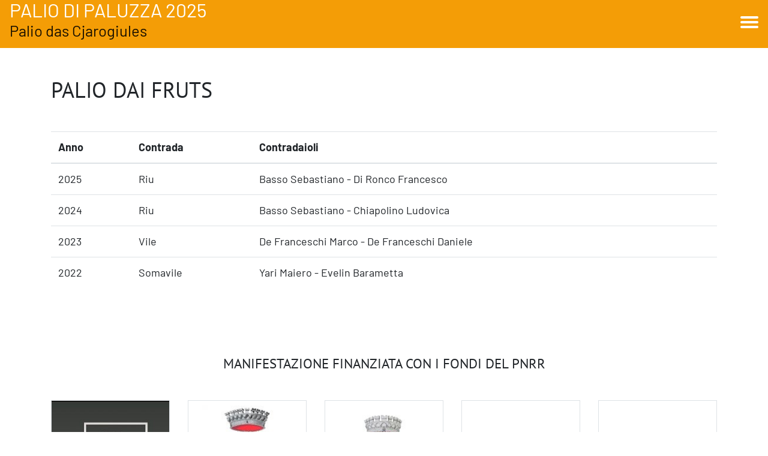

--- FILE ---
content_type: text/html; charset=UTF-8
request_url: https://paliodipaluzza.it/albo-d-oro/palio-dai-fruts
body_size: 2591
content:
<!doctype html>
<html lang="it" prefix="og: http://ogp.me/ns#">
    <head >
                    <meta charset="utf-8" />
<meta http-equiv="X-UA-Compatible" content="IE=edge" />
<meta name="viewport" content="width=device-width, initial-scale=1, shrink-to-fit=no" />
<meta name="description" />
<meta property="og:type" content="article" />

                <title>Palio dai Fruts</title>
        <link rel="apple-touch-icon" href="/apple-touch-icon.png">
        <link rel="icon" type="image/png" href="/icon.png">
        
        
        
                    <link rel="stylesheet" href="/build/0.68bda679.css"><link rel="stylesheet" href="/build/app.798dd08b.css">
                                                    
                    
                    <!-- Google Tag Manager -->
            <script>
                (function(w,d,s,l,i){w[l]=w[l]||[];w[l].push({'gtm.start':
                        new Date().getTime(),event:'gtm.js'});var f=d.getElementsByTagName(s)[0],
                    j=d.createElement(s),dl=l!='dataLayer'?'&l='+l:'';j.async=true;j.src=
                    'https://www.googletagmanager.com/gtm.js?id='+i+dl;f.parentNode.insertBefore(j,f);
                })(window,document,'script','dataLayer','GTM-MS6TMSP');
            </script>
            <!-- End Google Tag Manager -->
            </head>
    <body >
    <!-- Google Tag Manager (noscript) -->
    <noscript>
        <iframe src="https://www.googletagmanager.com/ns.html?id=GTM-MS6TMSP"
                height="0" width="0" style="display:none;visibility:hidden"></iframe>
    </noscript>
    <!-- End Google Tag Manager (noscript) -->

        <div class="wrapper">
        <header>
            

                    
    <div class="bg-orange">
         <nav class="container-fluid navbar navbar-expand-lg navbar-light d-flex justify-content-between">
            <a class="navbar-brand" href="/">
                                    <p><span class="text-uppercase text-white">Palio di paluzza 2025</span><br />
<small>Palio das Cjarogiules</small></p>
                            </a>
            <button class="hamburger hamburger--arrow-r " type="button" id="js-toggle-mobile-menu">
                <span class="hamburger-box">
                    <span class="hamburger-inner"></span>
                </span>
            </button>
            <div class="nav-menu">
                                                                                                                                                                                                                                                                                                                                                                                                                                                                                                                                                                                                                                                                                                                                                                        <ul class="nav-items ml-lg-auto">
            
                <li class="nav-item first">        <a href="/" class="nav-link">Home</a>        
    </li>

    
                <li class="nav-item">        <a href="/il-palio" class="nav-link">Il Palio</a>        
    </li>

    
                <li class="nav-item">        <a href="/chi-siamo" class="nav-link">Chi Siamo</a>        
    </li>

    
                <li class="nav-item">        <a href="/contrade" class="nav-link">Contrade</a>        
    </li>

    
                <li class="nav-item">        <a href="/news" class="nav-link">News</a>        
    </li>

    
                <li class="nav-item">        <a href="/foto" class="nav-link">Foto</a>        
    </li>

    
                <li class="nav-item">        <a href="/alloggi" class="nav-link">Alloggi</a>        
    </li>

    
                <li class="nav-item">        <a href="/edizioni" class="nav-link">Edizioni</a>        
    </li>

    
                <li class="nav-item">        <a href="/albo-d-oro" class="nav-link">Albo d&#039;oro</a>        
    </li>

    
                <li class="nav-item">        <a href="/partners" class="nav-link">Partners</a>        
    </li>

    
                <li class="nav-item">        <a href="/territorio" class="nav-link">Territorio</a>        
    </li>

    
                <li class="nav-item last">        <a href="/contatti" class="nav-link">Contatti</a>        
    </li>


    </ul>

            </div>
        </nav>
    </div>

        

            

            

        </header>

        <main>
            

            

            

            

                            
<div class="container my-5">
    <div class="row">
        <div class="col-12">
            <h1 class="h2 text-uppercase">Palio dai Fruts</h1>
            <div class="mt-4">
                
            </div>
        </div>
    </div>
    <div class="row">
     <div class="col-12">
                                                                                                                                                                                      <table class="table mt-4">
            <thead>
                <tr>
                <th scope="col">Anno</th>
                <th scope="col">Contrada</th>
                                    <th scope="col">Contradaioli</th>
                                                </tr>
            </thead>
            <tbody>
                                    <tr>
                        <td>2025</td>
                        <td>Riu</td>
                                                    <td>Basso Sebastiano - Di Ronco Francesco</td>
                                                                    </tr>
                                    <tr>
                        <td>2024</td>
                        <td>Riu</td>
                                                    <td>Basso Sebastiano - Chiapolino Ludovica</td>
                                                                    </tr>
                                    <tr>
                        <td>2023</td>
                        <td>Vile</td>
                                                    <td>De Franceschi Marco - De Franceschi Daniele</td>
                                                                    </tr>
                                    <tr>
                        <td>2022</td>
                        <td>Somavile</td>
                                                    <td>Yari Maiero - Evelin Barametta</td>
                                                                    </tr>
                            </tbody>
        </table>
     </div>
    </div>
</div>

                    </main>

        <footer>
            

            

            

                    
    <div class="py-5">
        <div class="container">
            <div class="text-center mb-5">
                                    <h2 class="h5 text-uppercase">Manifestazione finanziata con i fondi del PNRR</h2>
                                            </div>
            <div class="row justify-content-center">
                                    <div class="col-4 col-md mb-3">
                        <img class="img-fluid w-100 border" src="https://paliodipaluzza.it/img-cache/thumb_200x200/uploads/media/default/0001/01/78034953540f9a502cac90a883bfbeba1945ae6c.jpeg" alt="">
                    </div>
                                    <div class="col-4 col-md mb-3">
                        <img class="img-fluid w-100 border" src="https://paliodipaluzza.it/img-cache/thumb_200x200/uploads/media/default/0001/01/e7eda54a736a2b385affffb05ea9d5e125a7c102.jpeg" alt="">
                    </div>
                                    <div class="col-4 col-md mb-3">
                        <img class="img-fluid w-100 border" src="https://paliodipaluzza.it/img-cache/thumb_200x200/uploads/media/default/0001/01/095a333ba0a7529aaf6c58fccbd2c06e246d34d2.jpeg" alt="">
                    </div>
                                    <div class="col-4 col-md mb-3">
                        <img class="img-fluid w-100 border" src="https://paliodipaluzza.it/img-cache/thumb_200x200/uploads/media/default/0001/01/4a2f7b6f025d288580e875c145a8ce4696e6c610.jpeg" alt="">
                    </div>
                                    <div class="col-4 col-md mb-3">
                        <img class="img-fluid w-100 border" src="https://paliodipaluzza.it/img-cache/thumb_200x200/uploads/media/default/0001/01/0ec4cc81288e3193d779b232bc1c27057c1fe401.jpeg" alt="">
                    </div>
                            </div>
        </div>
    </div>

                
    <div class="bg-orange text-white py-3">
        <div class="container-fluid">
            <div class="row justify-content-between align-items-center">
                <div class="col-6 col-sm-4 col-lg-3">
                                            <p class="lead text-uppercase mb-2">
                            Palio di paluzza
                        </p>
                                        <p>Palio das Cjarogiules: due giorni di pura festa organizzati dall&#039;associazione &quot;Giovins di Chenti&quot;</p>
                </div>
                 <div class="col-6 col-xl-3 d-flex justify-content-end">
                                            <a class="footer-social" href="https://www.facebook.com/paliodipaluzza" target="_blank">
                            <i class="fab fa-facebook-f fa-lg text-primary text-hover-primary"></i>
                        </a>
                                                        </div>
            </div>
        </div>
    </div>
    <div class="text-primary py-3">
        <div class="container-fluid">
            <div class="row justify-content-between">
                <div class="col-12 col-lg-6 d-lg-flex text-center text-lg-left">
                    <p class="mb-1 mb-lg-0 pr-lg-3">©2021 Palio di Paluzza P. IVA 02203160300</p>
                    <nav class="mb-1 mb-lg-0">
                        <a href="https://www.iubenda.com/privacy-policy/86177559"
                            class="iubenda-nostyle no-brand iubenda-embed no-decoration pr-2">
                            Privacy
                        </a>
                        <a href="https://www.iubenda.com/privacy-policy/86177559/cookie-policy"
                            class="iubenda-nostyle no-brand iubenda-embed no-decoration border-left pl-2">
                            Cookie
                        </a>
                    </nav>
                </div>
                <div class="col-12 col-lg-6 text-center text-lg-right">
                    Credits <a class="text-primary" href="https://iosystems.it">IOsystems</a>
                </div>
            </div>
        </div>
    </div>

        

        </footer>
    </div>

            <script src='//www.google.com/recaptcha/api.js?hl=it' async defer></script>
        <script src="/bundles/bazingajstranslation/js/translator.min.js"></script>
        <script src="https://paliodipaluzza.it/translations"></script>

        <script>
            (function(w, d) {
                var loader = function() {
                    var s = d.createElement("script"),
                        tag = d.getElementsByTagName("script")[0];
                    s.src = "https://cdn.iubenda.com/iubenda.js";
                    tag.parentNode.insertBefore(s, tag);
                };
                if (w.addEventListener) {
                    w.addEventListener("load", loader, false);
                } else if (w.attachEvent) {
                    w.attachEvent("onload", loader);
                } else {
                    w.onload = loader;
                }
            })(window, document);
        </script>

        <script>
            var _iub = _iub || [];
            _iub.csConfiguration = {
                "consentOnContinuedBrowsing": false,
                "whitelabel": false,
                "lang": "it",
                "siteId":  2293288,
                "cookiePolicyId":  86177559,
                "banner": {
                    "acceptButtonDisplay": true,
                    "customizeButtonDisplay": true,
                    "position": "float-bottom-center",
                    "acceptButtonColor": "#f49d06",
                    "acceptButtonCaptionColor": "#fffbfb",
                    "customizeButtonColor": "#dadada",
                    "customizeButtonCaptionColor": "#6e6e6e",
                    "rejectButtonColor": "#0073CE",
                    "rejectButtonCaptionColor": "white",
                    "textColor": "#383838",
                    "backgroundColor": "white"
                }
            };
        </script>
        <script src="//cdn.iubenda.com/cs/iubenda_cs.js" charset="UTF-8" async></script>

        <script src="/build/runtime.1535765a.js"></script><script src="/build/0.80ed0e0e.js"></script><script src="/build/app.b598b0e5.js"></script>
                                    
                </body>
</html>


--- FILE ---
content_type: text/css
request_url: https://paliodipaluzza.it/build/4.9dc12e21.css
body_size: 132
content:
.snackbar{background-color:#323232;color:#fff;font-size:14px;border-radius:2px;box-shadow:0 1px 3px rgba(0,0,0,.12),0 1px 2px rgba(0,0,0,.24);height:0;transition:transform .2s ease-in-out,opacity .2s ease-in,height 0s linear .2s,padding 0s linear .2s,height 0s linear .2s;transform:translateY(200%)}.snackbar.snackbar-opened{padding:14px 15px;margin-bottom:20px;height:auto;transition:transform .2s ease-in-out,opacity .2s ease-in,height 0s linear .2s,height 0s linear .2s;transform:none}.snackbar.toast{border-radius:200px}

--- FILE ---
content_type: application/javascript
request_url: https://paliodipaluzza.it/build/4.13f3e3a2.js
body_size: -21
content:
(window.webpackJsonp=window.webpackJsonp||[]).push([[4],{RlxS:function(n,w,o){}}]);

--- FILE ---
content_type: application/javascript
request_url: https://paliodipaluzza.it/build/app.b598b0e5.js
body_size: 1912
content:
(window.webpackJsonp=window.webpackJsonp||[]).push([["app"],{"0hYx":function(e,t,n){"use strict";function a(e){return(a="function"==typeof Symbol&&"symbol"==typeof Symbol.iterator?function(e){return typeof e}:function(e){return e&&"function"==typeof Symbol&&e.constructor===Symbol&&e!==Symbol.prototype?"symbol":typeof e})(e)}n.d(t,"a",(function(){return o}));var o=function e(t,n){return"object"===a(n)&&null!==n?n:"null"===n?null:"true"===n||"false"===n?"true"===n:n===+n+""?+n:/^(?:\{[\w\W]*\}|\[[\w\W]*\])$/.test(n)?JSON.parse(n,e):n}},"1Pqg":function(e,t,n){},ng4s:function(e,t,n){"use strict";n.r(t),function(e){n("1Pqg"),n("SYky"),n("4ygt"),n("OWSx");var t=n("bTu8"),a=n("0Xqd"),o=n("42op"),r=n("g0Ox"),s=n("Xchd"),i=n("zITX"),c=n("4R65"),l=n.n(c),d=n("0hYx");n.e(3).then(n.t.bind(null,"jH+s",7)),n.e(4).then(n.t.bind(null,"RlxS",7)),n.e(2).then(n.t.bind(null,"bMVF",7)),n.e(1).then(n.t.bind(null,"sRo0",7)),t.a.use([a.a,o.a,r.a,s.a,i.a]),document.addEventListener("DOMContentLoaded",(function(){var e=document.getElementById("js-toggle-mobile-menu");null!==e&&e.addEventListener("click",(function(){document.body.classList.toggle("mobile-menu-toggled"),e.classList.toggle("is-active")}))})),document.addEventListener("DOMContentLoaded",(function(){var e=new t.a(".js-swiper-circle-thumbs",{slidesPerView:11,allowTouchMove:!1});new t.a(".js-swiper-circle",{loop:!0,autoplay:!1,effect:"fade",fadeEffect:{crossFade:!0},thumbs:{swiper:e}})})),document.addEventListener("DOMContentLoaded",(function(){document.querySelectorAll(".js-swiper-generic").forEach((function(e){var n=JSON.parse(JSON.stringify(e.dataset),d.a),a=new t.a(e,n);n.autoplay&&(e.addEventListener("mouseenter",a.autoplay.stop),e.addEventListener("mouseleave",a.autoplay.start))}))})),document.addEventListener("DOMContentLoaded",(function(){document.querySelectorAll(".js-map").forEach((function(e){var t=JSON.parse(JSON.stringify(e.dataset),d.a),n=l.a.map("map",{center:[t.centerLatitude,t.centerLongitude],zoom:t.zoom,dragging:t.dragging,scrollWheelZoom:t.scrollwheelZoom});if(l.a.tileLayer("https://api.mapbox.com/styles/v1/{id}/tiles/{z}/{x}/{y}?access_token={accessToken}",{attribution:'© <a href="https://www.mapbox.com/about/maps/">Mapbox</a> © <a href="http://www.openstreetmap.org/copyright">OpenStreetMap</a> <strong><a href="https://www.mapbox.com/map-feedback/" target="_blank">Improve this map</a></strong>',id:t.style,tileSize:512,zoomOffset:-1,accessToken:t.accessToken}).addTo(n),t.marker0){var a=l.a.icon({iconUrl:"./img/map-marker.svg",iconSize:[30]}),o=l.a.marker(t.marker0.position,{icon:a}).addTo(n),r=t.marker0.popup;r&&o.bindPopup(r).openPopup(t.marker0.position)}}))})),function(e,t,n,a){function o(){var o,r=e(this),s={beforeSend:function(){r.find(".is-valid, .is-invalid").each((function(){e(this).removeClass("is-valid"),e(this).removeClass("is-invalid")})),r.find(".alert.alert-danger").fadeOut("normal",(function(){e(this).remove()})),r.find(".form-group .valid-feedback, .form-group .invalid-feedback").fadeOut("normal",(function(){e(this).remove()}))},error:function(t){if(400===t.status&&"application/json"===t.getResponseHeader("Content-Type")){var n=e.parseJSON(t.responseText),a=r,o=r.find(".form-errors");o.length&&(a=o),e.each((n.errors.errors||[]).reverse(),(function(t,n){a.prepend(e("<div>"+n+"</div>").addClass("alert alert-danger"))})),e.each(n.errors.children,(function(t,n){var a=r.attr("name")?'[name="'+r.attr("name")+"["+t+']"]':'[name="'+t+'"]',o=n.errors||[],s=r.find(a);if(!s.length&&!(s=r.find("#"+t)).length)return!0;var i=s.closest(".form-check");if(i.length||(i=s.closest(".form-group")),!o.length)return s.addClass("is-valid"),!0;s.addClass("is-invalid");var c=e("<ul></ul>",{class:"list-unstyled"});e.each(o,(function(e,t){c.append("<li>"+t+"</li>")})),i.append(e("<div />",{class:"invalid-feedback"}).append(c))}))}},complete:function(o){try{n.reset()}catch(e){}if(o.status>=200&&o.status<300){r.get(0).reset();var s=r.data("gtmEvent");if(void 0!==s){var i={event:s};try{i=JSON.parse(s)}catch(e){}a.push(i)}var c=r.closest(".modal");c.length&&c.modal("hide"),e.snackbar({content:t.trans("flash.request_success"),style:"snackbar-success",timeout:3e3})}else e.snackbar({content:t.trans("flash.request_error"),style:"snackbar-danger",timeout:5e3})}};r.submit((o=s,function(t){t.preventDefault();var n=e(this),a=e.extend({},{url:n.attr("action"),type:n.attr("method"),data:n.serialize(),headers:{Accept:"application/json"}},o),r=n.find(":file");if(r.length){var s=new FormData(this);a.processData=!1,a.contentType=!1,r.each((function(t,n){s.append(e(n).attr("name")+(e(n).attr("multiple")?"[]":""),n)})),a.data=s}e.ajax(a)}))}e((function(){e("form.js-ajax-form").each(o)}))}(e,window.Translator,window.grecaptcha,window.dataLayer||[])}.call(this,n("EVdn"))}},[["ng4s","runtime",0]]]);

--- FILE ---
content_type: application/javascript
request_url: https://paliodipaluzza.it/build/3.b5a59711.js
body_size: -19
content:
(window.webpackJsonp=window.webpackJsonp||[]).push([[3],{"jH+s":function(n,w,o){}}]);

--- FILE ---
content_type: text/plain
request_url: https://www.google-analytics.com/j/collect?v=1&_v=j102&a=1568321132&t=pageview&_s=1&dl=https%3A%2F%2Fpaliodipaluzza.it%2Falbo-d-oro%2Fpalio-dai-fruts&ul=en-us%40posix&dt=Palio%20dai%20Fruts&sr=1280x720&vp=1280x720&_u=YEBAAAABAAAAAC~&jid=1132245808&gjid=726191978&cid=1695326559.1769009513&tid=UA-17808725-14&_gid=240209343.1769009513&_r=1&_slc=1&gtm=45He61g1n81MS6TMSPv847801387za200zd847801387&gcd=13l3l3l3l1l1&dma=0&tag_exp=103116026~103200004~104527906~104528500~104684208~104684211~105391253~115938466~115938468~116988315~117041588&z=912971955
body_size: -451
content:
2,cG-K8BB7MWMFG

--- FILE ---
content_type: application/javascript
request_url: https://paliodipaluzza.it/translations
body_size: 415
content:
(function (t) {
t.fallback = 'en';
t.defaultDomain = 'messages';
// it
t.add("CAPTCHA test", "Test CAPTCHA", "messages", "it");
t.add("Leave this field blank", "Lasciare questo campo vuoto", "messages", "it");
t.add("default", "Predefinito", "messages", "it");
t.add("html_fragment", "Frammenti HTML", "messages", "it");
t.add("news", "News", "messages", "it");
t.add("partner", "Partner", "messages", "it");
t.add("quarter", "Contrade", "messages", "it");
t.add("slider", "Slider", "messages", "it");
t.add("sonata_category", "Categorie", "messages", "it");
t.add("flash.request_error", "Impossibile elaborare la richiesta, controllare gli errori e riprovare.", "messages", "it");
t.add("flash.request_success", "Grazie, la sua richiesta sar\u00e0 elaborata il prima possibile.", "messages", "it");
t.add("form.label_privacy_agreement", "Ai sensi del D.Lgs. n.196\/03 e dell\u2019 art. 13 del Reg.UE 2016\/679 (GDPR), dichiaro di aver letto l'informativa sulla <a href=\"https:\/\/www.iubenda.com\/privacy-policy\/iub_policy_id\" class=\"iubenda-nostyle no-brand iubenda-embed privacy-form-link\" title=\"Privacy Policy\">Privacy<\/a>\n", "messages", "it");
})(Translator);


--- FILE ---
content_type: application/javascript
request_url: https://paliodipaluzza.it/build/1.5ab9710b.js
body_size: -23
content:
(window.webpackJsonp=window.webpackJsonp||[]).push([[1],{sRo0:function(n,o,w){}}]);

--- FILE ---
content_type: application/javascript
request_url: https://paliodipaluzza.it/build/2.61dd5679.js
body_size: -21
content:
(window.webpackJsonp=window.webpackJsonp||[]).push([[2],{bMVF:function(n,w,o){}}]);

--- FILE ---
content_type: application/javascript; charset=utf-8
request_url: https://cs.iubenda.com/cookie-solution/confs/js/86177559.js
body_size: -241
content:
_iub.csRC = { consApiKey: 'QxO1lrORGfeCTN3SlMJGaqt9GQUYcUCY', showBranding: false, publicId: '9fb31c9a-6db6-11ee-8bfc-5ad8d8c564c0', floatingGroup: false };
_iub.csEnabled = true;
_iub.csPurposes = [3,5,4,1];
_iub.cpUpd = 1754659052;
_iub.csT = 0.15;
_iub.googleConsentModeV2 = true;
_iub.totalNumberOfProviders = 12;
